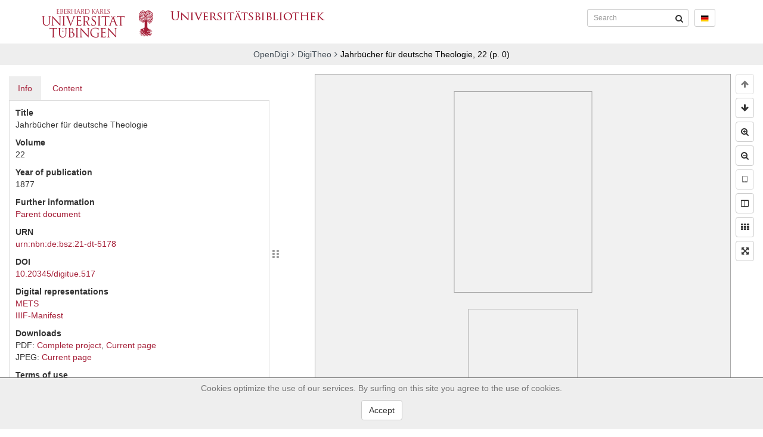

--- FILE ---
content_type: text/html; charset=utf-8
request_url: https://opendigi.ub.uni-tuebingen.de/opendigi/jdth_1877
body_size: 38443
content:
<!DOCTYPE html>
<html>
  <head>
    <title>Jahrbücher für deutsche Theologie, 22 -
OpenDigi</title>

    <link rel="stylesheet" type="text/css" href="/static/css/layout.min.css">



    <script type="text/javascript" src="/static/js/jquery.min.js"></script>
    <script type="text/javascript" src="/static/js/bootstrap.min.js"></script>
    <script type="text/javascript" src="/static/js/js.cookie.min.js"></script>
    <script type="text/javascript" src="/static/js/jquery-resizable.min.js"></script>
    <script type="text/javascript" src="/static/js/ubt.hashchange.min.js"></script>
    <script type="text/javascript" src="/static/js/ubt.tabs.min.js"></script>
    <script type="text/javascript" src="/static/js/ubt.pdf.min.js"></script>

  </head>
  <body>
    <!-- PDF Modal -->
<div id="pdfmodal" class="modal fade" tabindex="-1" role="dialog">
  <div class="modal-dialog" role="document">
    <div class="modal-content">
      <div class="modal-header">
        <button type="button" class="close" data-dismiss="modal" aria-label="Close">
          <span aria-hidden="true">&times;</span>
        </button>
        <h4 class="modal-title">PDF Download</h4>
      </div>
      <div class="modal-body pdfhandler-body">
        <div class="state-unavailable hidden">
  <p>
    Creating PDFs requires considerable processing power. Thus we generate those only on request. Please note that — depending on size of PDF and system load — this might take a few minutes.
  </p>
  <button id="pdfhandler-btn-request"
          type="button" class="btn btn-primary">Create PDF</button>
</div>
<div class="state-requested state-queued state-running hidden">
  <p>
    The PDF is being generated. Please be patient.
  </p>
  <div class="progress">
    <div class="progress-bar" role="progressbar"
         aria-valuenow="0" aria-valuemin="0" aria-valuemax="100"
         style="width: 0%;"></div>
  </div>
</div>
<div class="state-error hidden">
  <p>
    An error occured while generating the PDF.
  </p>
</div>

      </div>
    </div>
  </div>
</div>
<!-- /PDF Modal -->


<!-- License Modal -->
<div id="licensemodal" class="modal fade" tabindex="-1" role="dialog">
  <div class="modal-dialog" role="document">
    <div class="modal-content">
      <div class="modal-header">
        <button type="button" class="close" data-dismiss="modal" aria-label="Close">
          <span aria-hidden="true">&times;</span>
        </button>
        <h4 class="modal-title">Terms of use</h4>
      </div>
      <div class="modal-body">
        This work is protected by copyright or related property rights but available in Open Access. The right of use and especially the right to reproduction is only granted within the legal limits of copyright law or due to the consent of the copyright holder.
      </div>
    </div>
  </div>
</div>
<!-- /License Modal -->


<!-- First screen -->
<div id="first-screen">
  
<!-- Header -->
<nav class="navbar navbar-default" id="header">
  <!-- always visible -->
  <div class="navbar-header">
    <button type="button" class="navbar-toggle collapsed"
            data-toggle="collapse" data-target="#navbar-collapse"
            aria-expanded="false">
      <span class="sr-only">Toggle navigation</span>
      <span class="icon-bar"></span>
      <span class="icon-bar"></span>
      <span class="icon-bar"></span>
    </button>
    <a href="//www.uni-tuebingen.de" target="_top">
      <img src="/static/img/logo_uni_sm.png" class="logo_sm"
           alt="Logo Universität Tübingen" title="Logo Universität Tübingen">
      <img src="/static/img/logo_uni_bg.png" class="logo_bg"
           alt="Logo Universität Tübingen" title="Logo Universität Tübingen">
    </a>
    <a href="//www.ub.uni-tuebingen.de" target="_top">
      <img src="/static/img/logo_bib.png"
           alt="Logo Universitätsbibliothek Tübingen"
           title="Logo Universitätsbibliothek Tübingen">
    </a>
  </div>
  <!-- /always visible -->
  <!-- collapsible -->
  <div class="collapse navbar-collapse" id="navbar-collapse">
    <form action="/opendigi/setcookie" class="navbar-form navbar-right">
      <input type="hidden" name="goto" value="https%3A%2F%2Fopendigi.ub.uni-tuebingen.de%2Fopendigi%2Fjdth_1877"/>
      <input type="hidden" name="name" value="language"/>
      <input type="hidden" name="value" value="de"/>
      <div class="form-group">
        <button type="submit" class="btn btn-default btn-flag">
          <img src="/static/img/flag-de.svg"/>
        </button>
      </div>
    </form>
    <form action="/opendigi/search" class="navbar-form navbar-right">
      <div class="form-group has-feedback">
        <input type="text" class="form-control" placeholder="Search" name="any">
        <button type="submit" class="form-control-feedback" aria-label="Submit">
          <i class="fa-search" aria-hidden="true"></i>
        </button>
      </div>
    </form>
  </div>
  <!-- /collapsible -->
</nav>
<!-- /Header -->

  
<!-- Breadcrumbs -->
<div class="breadcrumb-wrapper">
  <ol class="breadcrumb">
    <li><a href="/digitue">OpenDigi</a></li><li><a href="/digitue/theo">DigiTheo</a></li><li class="active">Jahrbücher für deutsche Theologie, 22<span id="page-label" class="hidden"> (p. <span id="current-page-label"></span>)</span></li>
  </ol>
</div>
<!-- /Breadcrumbs -->


  <!-- Viewer -->
  <div id="viewer">
    <div id="viewer-row">
      <!-- Tabs -->
      <div id="viewer-tabs">
        <div class="tabs-table">
          <div class="tabs-table-nav">
            <!-- Tabs -->
            <ul class="nav nav-pills" role="tablist">
              <li role="presentation" class="active">
                <a href="#info" aria-controls="info" role="tab" data-toggle="tab">
                  Info
                </a>
              </li>
              <li role="presentation">
                <a href="#struct" aria-controls="struct" role="tab" data-toggle="tab">
                  Content
                </a>
              </li>
              
              
            </ul>
            <!-- /Tabs -->
          </div>
          <div class="tab-content">
            <!-- Tab contents: Info -->
            <div role="tabpanel" class="tab-pane active"
                 id="info">
              <div class="tab-scroll-ie11fix">
                <div class="tab-scroll">
                  

<dl>
  <dt>Title</dt>
  <dd>Jahrbücher für deutsche Theologie</dd>
</dl>


<dl>
  <dt>Volume</dt>
  <dd>22</dd>
</dl>





<dl>
  <dt>Year of publication</dt>
  <dd>1877</dd>
</dl>



<dl>
  <dt>Further information</dt>
  <dd>
    
    <p class="no-margin">
      <a href="/opendigi/jdth">Parent document</a>
    </p>
    
    
    
  </dd>
</dl>


<dl>
  <dt>URN</dt>
  <dd>
    <a href="https://nbn-resolving.org/html/urn%3Anbn%3Ade%3Absz%3A21-dt-5178">urn:nbn:de:bsz:21-dt-5178</a>
  </dd>
</dl>


<dl>
  <dt>DOI</dt>
  <dd>
    <a href="http://doi.org/10.20345/digitue.517">10.20345/digitue.517</a>
  </dd>
</dl>

<dl>
  <dt>Digital representations</dt>
  <dd><a href="/opendigi/jdth_1877/mets">METS</a></dd>
  <dd><a href="/opendigi/jdth_1877/manifest">IIIF-Manifest</a></dd>
  
</dl>
<dl>
  <dt>Downloads</dt>
  <dd>
    PDF:
    <a href="/opendigi/10.20345/digitue.517/pdf" data-toggle="pdfpopup">
      Complete project</a>,
    <a href="/opendigi/jdth_1877/pdf/page/0000"
       id="link-pdf" data-toggle="pdfpopup" data-active="false">
      Current page</a>
  </dd>
  <dd>
    JPEG: <a href="#" id="link-jpeg">Current page</a>
  </dd>
  
</dl>

<dl class="license">
  <dt>Terms of use</dt>
  <dd class="onlylogo">
    
    <a href="/opendigi/license/free-use"
       data-toggle="modal" data-target="#licensemodal"
       title="Free Access – all rights reserved"><svg viewBox="-0.5 -0.101 150 35" width="150" height="35">
  <path style="stroke-width:0.72053397"d="m 25.184567,8.5787795 c 2.519638,2.5034965 3.779655,5.5685915 3.779655,9.1944815 0,3.626292 -1.2382,6.658458 -3.714556,9.097263 -2.628002,2.568591 -5.733971,3.85247 -9.317925,3.85247 -3.540649,0 -6.5928476,-1.273028 -9.1557301,-3.820318 C 4.2126877,24.356198 2.93125,21.313199 2.93125,17.773261 c 0,-3.539545 1.2814377,-6.604237 3.8447609,-9.1944815 2.4977989,-2.503891 5.5499611,-3.7552449 9.1557301,-3.7552449 3.649457,0 6.733189,1.2513539 9.252826,3.7552449 z M 8.4723483,10.262771 c -2.1302352,2.137533 -3.1949442,4.641425 -3.1949442,7.513692 0,2.871478 1.0542051,5.35407 3.162182,7.44786 2.1083889,2.09453 4.6183039,3.141801 7.5305889,3.141801 2.912264,0 5.443642,-1.05772 7.595298,-3.173579 2.042871,-1.964788 3.064711,-4.436154 3.064711,-7.416082 0,-2.957434 -1.038431,-5.467337 -3.114064,-7.52978 -2.075214,-2.0616157 -4.590393,-3.0927947 -7.545945,-3.0927947 -2.955523,0 -5.455353,1.0364432 -7.4978267,3.1088827 z"/>
  <path style="stroke-width:1.23373449" d="m 19.180848,15.615836 c -0.557409,-1.20709 -1.391703,-1.810369 -2.504387,-1.810369 -1.967043,0 -2.950205,1.315164 -2.950205,3.945422 0,2.631011 0.983162,3.946175 2.950205,3.946175 1.298925,0 2.226745,-0.641028 2.783402,-1.924593 l 2.726581,1.442452 c -1.299606,2.293941 -3.249308,3.441883 -5.849227,3.441883 -2.005119,0 -3.611452,-0.61078 -4.817605,-1.831681 -1.208182,-1.221575 -1.8105836,-2.905399 -1.8105836,-5.051487 0,-2.109612 0.6217366,-3.783831 1.8659636,-5.024011 1.244227,-1.239429 2.793783,-1.859905 4.651428,-1.859905 2.748071,0 4.715833,1.075822 5.905325,3.225277 z"/>
  <path style="stroke-width:1.55745149" d="M 1.3710938,-0.101 C 0.33927553,-0.101 -0.5,0.7381577 -0.5,1.7700938 V 34.477125 c 0,0.233709 0.18892045,0.421875 0.421875,0.421875 H 149.07812 c 0.23296,0 0.42188,-0.188166 0.42188,-0.421875 V 1.7700938 C 149.5,0.7381577 148.66104,-0.101 147.62695,-0.101 Z m 0,0.84765625 H 147.62695 c 0.56591,0 1.02538,0.45666355 1.02539,1.02343755 V 4.4849375 H 26.511719 c 3.95909,2.9264502 6.537925,7.6121265 6.539062,12.9140625 -0.0011,4.823226 -2.136043,9.141117 -5.501953,12.087891 l 121.103512,0.002 v 4.523437 H 0.34570312 V 24.498609 1.7700938 c 0,-0.5656441 0.46061778,-1.02343755 1.02539068,-1.02343755 z M 90.296875,7.2720469 c 1.153097,0 2.019155,0.1515158 2.595703,0.453125 0.58095,0.3016092 0.953851,0.8009213 1.121094,1.4960937 L 92.126953,9.4361094 C 92.030128,9.1013967 91.830527,8.8494454 91.53125,8.68025 91.236374,8.5110546 90.812355,8.4263438 90.257812,8.4263438 c -1.179502,0 -1.769531,0.3078501 -1.769531,0.9257812 0,0.2022989 0.06231,0.3693112 0.185547,0.4980469 0.127633,0.1287361 0.314084,0.2381241 0.560547,0.3300781 0.246463,0.08828 0.745453,0.199846 1.498047,0.335938 0.89343,0.158159 1.533117,0.305314 1.916016,0.441406 0.387298,0.132414 0.691557,0.290473 0.916015,0.470703 0.224458,0.176552 0.396795,0.388557 0.515625,0.638672 0.118831,0.246437 0.177735,0.53179 0.177734,0.855469 0,0.761378 -0.337851,1.345402 -1.015624,1.75 -0.673374,0.400919 -1.663567,0.599609 -2.970704,0.599609 -1.192707,0 -2.128866,-0.176194 -2.80664,-0.529297 -0.677775,-0.353103 -1.112991,-0.888227 -1.306641,-1.605469 l 1.880859,-0.257812 c 0.127634,0.411954 0.376399,0.710851 0.746094,0.898437 0.369695,0.183908 0.883294,0.275391 1.539063,0.275391 1.35995,0 2.039062,-0.345616 2.039062,-1.037109 0,-0.220691 -0.07789,-0.403426 -0.236328,-0.546876 -0.15404,-0.143447 -0.374082,-0.261789 -0.660156,-0.357421 -0.281673,-0.09563 -0.825452,-0.211565 -1.630859,-0.347657 -0.695381,-0.136092 -1.180255,-0.245251 -1.453126,-0.326172 -0.272869,-0.0846 -0.520177,-0.18067 -0.740234,-0.291015 -0.220057,-0.114023 -0.406507,-0.251995 -0.560547,-0.410156 -0.154039,-0.158161 -0.275258,-0.343308 -0.363281,-0.556641 -0.08362,-0.213333 -0.125,-0.4585129 -0.125,-0.734375 0,-0.7025288 0.313997,-1.2378807 0.943359,-1.609375 0.633764,-0.3751724 1.553855,-0.5644531 2.759766,-0.5644531 z M 37.054688,7.3892344 h 6.859374 v 1.2578125 h -4.912109 v 2.4042971 h 4.759766 v 1.259765 h -4.759766 v 2.851563 h -1.947265 z m 8.265624,0 h 4.646485 c 1.109086,0 1.965404,0.2006429 2.568359,0.6015625 0.602956,0.3972414 0.904297,0.968177 0.904297,1.7148437 0,0.5443674 -0.184992,1.0148684 -0.554687,1.4121094 -0.369696,0.393563 -0.868685,0.654239 -1.498047,0.779297 l 2.515625,3.265625 H 51.710938 L 49.550781,12.2115 h -2.283203 v 2.951172 h -1.947266 z m 9.769532,0 h 7.314453 v 1.2578125 h -5.367188 v 1.9531251 h 4.964844 v 1.257812 h -4.964844 v 2.046875 h 5.638672 v 1.257813 h -7.585937 z m 9.03125,0 h 7.314453 v 1.2578125 h -5.367188 v 1.9531251 h 4.964844 v 1.257812 h -4.964844 v 2.046875 h 5.638672 v 1.257813 h -7.585937 z m 12.689453,0 h 1.947265 v 4.7343746 c 0,0.614253 0.173795,1.080391 0.521485,1.400391 0.352091,0.316322 0.867147,0.474609 1.544922,0.474609 0.695379,0 1.229419,-0.165059 1.603515,-0.496093 0.374097,-0.334713 0.5625,-0.813938 0.5625,-1.435547 V 7.3892344 H 84.9375 v 4.7773436 c 0,0.985747 -0.365115,1.750554 -1.095703,2.294922 -0.726187,0.54069 -1.749973,0.810547 -3.070313,0.810547 -1.28073,0 -2.263136,-0.260904 -2.945312,-0.783203 -0.677775,-0.522299 -1.015625,-1.2692 -1.015625,-2.240235 z m 18.894531,0 h 7.314452 v 1.2578125 h -5.367186 v 1.9531251 h 4.962886 v 1.257812 h -4.962886 v 2.046875 h 5.636716 v 1.257813 h -7.583982 z m -48.4375,1.2636718 v 2.2949218 h 2.548828 c 0.545741,0 0.958562,-0.102617 1.240235,-0.308594 0.281672,-0.205977 0.421875,-0.495693 0.421875,-0.8671871 0,-0.7466667 -0.570549,-1.1191406 -1.714844,-1.1191407 z M 69.291016,18.895094 c 1.48003,0 2.421387,0.675505 2.824218,2.02539 l -1.21875,0.451172 c -0.131293,-0.393563 -0.336697,-0.690279 -0.617187,-0.892578 -0.28049,-0.202299 -0.609322,-0.304687 -0.988281,-0.304687 -0.620658,0 -1.091798,0.231864 -1.414063,0.695312 -0.322265,0.463448 -0.484375,1.12782 -0.484375,1.992188 0,0.87908 0.164877,1.559176 0.496094,2.041015 0.3342,0.478161 0.803495,0.716797 1.40625,0.716797 0.343152,0 0.675782,-0.06026 0.998047,-0.181641 0.322265,-0.125057 0.571995,-0.283345 0.748047,-0.474609 V 23.887281 H 69.5 v -1.201172 h 2.75 v 2.857422 c -0.334201,0.422989 -0.771486,0.753107 -1.308594,0.992188 -0.534124,0.23908 -1.093806,0.359375 -1.68164,0.359375 -1.026473,0 -1.817113,-0.349978 -2.369141,-1.048828 -0.552028,-0.702529 -0.828125,-1.697019 -0.828125,-2.984375 0,-1.28 0.278973,-2.260947 0.833984,-2.941407 0.555012,-0.684138 1.353139,-1.02539 2.394532,-1.02539 z m 18.820312,0 c 0.781791,0 1.36887,0.151516 1.759766,0.453125 0.393879,0.301609 0.646376,0.798968 0.759765,1.49414 l -1.279297,0.214844 c -0.06565,-0.334713 -0.199436,-0.586664 -0.402343,-0.755859 -0.199924,-0.169196 -0.489259,-0.253907 -0.865235,-0.253906 -0.799694,0 -1.199218,0.309803 -1.199218,0.927734 0,0.202299 0.04145,0.367358 0.125,0.496094 0.08653,0.128735 0.213759,0.240077 0.380859,0.332031 0.1671,0.08828 0.505372,0.199845 1.015625,0.335937 0.605738,0.158161 1.039226,0.305315 1.298828,0.441407 0.262586,0.132413 0.470866,0.28852 0.623047,0.46875 0.152181,0.176551 0.26709,0.39051 0.347656,0.640625 0.08057,0.246436 0.121094,0.53179 0.121094,0.855468 0,0.76138 -0.229927,1.34345 -0.689453,1.748047 -0.456542,0.40092 -1.127444,0.601563 -2.013672,0.601563 -0.808646,0 -1.442818,-0.176194 -1.902344,-0.529297 -0.459525,-0.353104 -0.755425,-0.888227 -0.886718,-1.605469 l 1.27539,-0.259766 c 0.08653,0.411955 0.255209,0.710852 0.50586,0.898438 0.25065,0.183908 0.598362,0.277344 1.042968,0.277344 0.922036,0 1.382813,-0.345615 1.382813,-1.03711 0,-0.220689 -0.05273,-0.403426 -0.160157,-0.546875 -0.104437,-0.143448 -0.253309,-0.263742 -0.447265,-0.359375 -0.190972,-0.09563 -0.559409,-0.211564 -1.105469,-0.347656 -0.471461,-0.136092 -0.799371,-0.243299 -0.984375,-0.324219 -0.185004,-0.0846 -0.352756,-0.182624 -0.501953,-0.292968 -0.149197,-0.114023 -0.276422,-0.250043 -0.380859,-0.408203 -0.104438,-0.158161 -0.186415,-0.343308 -0.246094,-0.556641 -0.0567,-0.213333 -0.08398,-0.458513 -0.08398,-0.734375 0,-0.702529 0.21197,-1.239834 0.638672,-1.611328 0.429687,-0.375173 1.053496,-0.5625 1.871094,-0.5625 z m 21.414062,0 c 0.78179,0 1.36692,0.151516 1.75781,0.453125 0.39388,0.301609 0.64833,0.798968 0.76172,1.49414 l -1.28125,0.214844 c -0.0656,-0.334713 -0.19943,-0.586664 -0.40234,-0.755859 -0.19993,-0.169196 -0.48731,-0.253907 -0.86328,-0.253906 -0.7997,0 -1.19922,0.309803 -1.19922,0.927734 0,0.202299 0.0415,0.367358 0.125,0.496094 0.0865,0.128735 0.21376,0.240077 0.38086,0.332031 0.1671,0.08828 0.50537,0.199845 1.01562,0.335937 0.60574,0.158161 1.03728,0.305315 1.29688,0.441407 0.26258,0.132413 0.47086,0.28852 0.62304,0.46875 0.15218,0.176551 0.26905,0.39051 0.34961,0.640625 0.0806,0.246436 0.1211,0.53179 0.1211,0.855468 0,0.76138 -0.22993,1.34345 -0.68946,1.748047 -0.45654,0.40092 -1.12939,0.601563 -2.01562,0.601563 -0.80865,0 -1.44282,-0.176194 -1.90234,-0.529297 -0.45953,-0.353104 -0.75348,-0.888227 -0.88477,-1.605469 l 1.27539,-0.259766 c 0.0865,0.411955 0.25521,0.710852 0.50586,0.898438 0.25065,0.183908 0.59836,0.277344 1.04297,0.277344 0.92203,0 1.38281,-0.345615 1.38281,-1.03711 0,-0.220689 -0.0547,-0.403426 -0.16211,-0.546875 -0.10444,-0.143448 -0.25331,-0.263742 -0.44726,-0.359375 -0.19098,-0.09563 -0.55941,-0.211564 -1.10547,-0.347656 -0.47146,-0.136092 -0.79937,-0.243299 -0.98438,-0.324219 -0.185,-0.0846 -0.35275,-0.182624 -0.50195,-0.292968 -0.1492,-0.114023 -0.27642,-0.250043 -0.38086,-0.408203 -0.10444,-0.158161 -0.18642,-0.343308 -0.24609,-0.556641 -0.0567,-0.213333 -0.084,-0.458513 -0.084,-0.734375 0,-0.702529 0.21392,-1.239834 0.64063,-1.611328 0.42968,-0.375173 1.05349,-0.5625 1.87109,-0.5625 z m -70.689452,0.115234 h 1.558593 l 2.291016,7.773438 h -1.306641 l -0.558594,-1.984375 h -2.404296 l -0.560547,1.984375 h -1.320313 z m 4.708984,0 h 1.320312 v 6.515625 H 48.25 v 1.257813 h -4.705078 z m 5.603516,0 h 1.320312 v 6.515625 h 3.384766 v 1.257813 h -4.705078 z m 7.986328,0 h 3.15039 c 0.751951,0 1.331436,0.200643 1.740235,0.601563 0.408798,0.397241 0.613281,0.97013 0.613281,1.716797 0,0.544367 -0.12435,1.014867 -0.375,1.412109 -0.250651,0.393563 -0.588923,0.652286 -1.015625,0.777344 l 1.705078,3.265625 h -1.486328 l -1.462891,-2.951172 h -1.548828 v 2.951172 h -1.320312 z m 6.623046,0 h 1.320313 v 7.773438 h -1.320313 z m 9.667969,0 h 1.320313 v 3.095703 h 2.748047 v -3.095703 h 1.320312 v 7.773438 h -1.320312 v -3.332032 h -2.748047 v 3.332032 h -1.320313 z m 6.115235,0 H 84.9375 v 1.257813 h -2.041016 v 6.515625 h -1.320312 v -6.515625 h -2.035156 z m 14.779296,0 h 3.150391 c 0.751951,0 1.333389,0.200643 1.742188,0.601563 0.408799,0.397241 0.611329,0.97013 0.611329,1.716797 0,0.544367 -0.12435,1.014867 -0.375001,1.412109 -0.250651,0.393563 -0.588923,0.652286 -1.015625,0.777344 l 1.705076,3.265625 h -1.486326 l -1.462891,-2.951172 h -1.548828 v 2.951172 h -1.320313 z m 6.623048,0 h 4.96094 v 1.257813 h -3.64063 v 1.953125 h 3.36719 v 1.257812 h -3.36719 v 2.046875 h 3.82422 v 1.257813 h -5.14453 z m 12.24609,0 h 4.96094 v 1.257813 h -3.64062 v 1.953125 h 3.36718 v 1.257812 h -3.36718 v 2.046875 h 3.82226 v 1.257813 h -5.14258 z m 6.12305,0 h 3.15234 c 0.75195,0 1.33144,0.200643 1.74024,0.601563 0.4088,0.397241 0.61328,0.97013 0.61328,1.716797 0,0.544367 -0.12435,1.014867 -0.375,1.412109 -0.25065,0.393563 -0.59088,0.652286 -1.01758,0.777344 l 1.70703,3.265625 h -1.48633 l -1.46484,-2.951172 h -1.54883 v 2.951172 h -1.32031 z m 5.91406,0 h 1.37696 l 1.29882,4.994141 c 0.0806,0.323678 0.19179,0.812084 0.33204,1.466797 l 0.0937,-0.47461 0.22852,-0.992187 1.29297,-4.994141 h 1.36523 l -2.31836,7.773438 h -1.33789 z m 6.67383,0 h 4.95899 v 1.257813 h -3.63868 v 1.953125 h 3.36524 v 1.257812 h -3.36524 v 2.046875 h 3.82227 v 1.257813 h -5.14258 z m 6.12305,0 h 2.28125 c 1.06228,0 1.88493,0.332072 2.46679,0.994141 0.58187,0.658391 0.87305,1.603753 0.87305,2.835937 0,0.801839 -0.12815,1.502022 -0.38476,2.101563 -0.25364,0.595862 -0.61551,1.052819 -1.08399,1.36914 -0.46549,0.316322 -0.99881,0.472657 -1.60156,0.472657 h -2.55078 z m -98.408206,1.197266 -0.02734,0.121094 c -0.02984,0.132413 -0.06565,0.283929 -0.107422,0.453124 -0.04178,0.169196 -0.29807,1.099062 -0.769531,2.791016 h 1.8125 l -0.621094,-2.234375 -0.19336,-0.75 z m 99.728516,0.06055 v 5.257812 h 1.11719 c 0.56694,0 1.01931,-0.240817 1.35351,-0.722656 0.3342,-0.481839 0.5,-1.135305 0.5,-1.962891 0,-0.834942 -0.17524,-1.472455 -0.52734,-1.910156 -0.3521,-0.441379 -0.85433,-0.662109 -1.50781,-0.662109 z M 58.455078,20.274 v 2.294922 h 1.726563 c 0.370007,0 0.650825,-0.102617 0.841797,-0.308594 0.190971,-0.205977 0.287109,-0.49374 0.287109,-0.865234 0,-0.746667 -0.38824,-1.121094 -1.164063,-1.121094 z m 37.185547,0 v 2.294922 h 1.726563 c 0.370007,0 0.650825,-0.102617 0.841796,-0.308594 0.190972,-0.205977 0.28711,-0.49374 0.28711,-0.865234 0,-0.746667 -0.38824,-1.121094 -1.164063,-1.121094 z m 24.992185,0 v 2.294922 h 1.72852 c 0.37001,0 0.65082,-0.102617 0.84179,-0.308594 0.19098,-0.205977 0.28516,-0.49374 0.28516,-0.865234 0,-0.746667 -0.38629,-1.121094 -1.16211,-1.121094 z"/>
</svg>
</a>
    
  </dd>
</dl>


<dl class="license">
  <dt>Funded by</dt>
  <dd class="onlylogo">
    <img src="/static/img/funding-dfg.svg"
         title="Deutsche Forschungsgemeinschaft (DFG)">
  </dd>
</dl>


                </div>
              </div>
            </div>
            <!-- /Tab contents -->
            <!-- Tab contents: Strukturdaten -->
            <div role="tabpanel" class="tab-pane"
                 id="struct">
              <div class="tab-scroll-ie11fix">
                <div class="tab-scroll">
                  
                  

<ul>
  
  <li><a href="#" data-pages="[1,2]">Vorderdeckel<span class="info"></span></a>
&nbsp;
<a href="/opendigi/10.20345/digitue.517.1/pdf" class="fa noul" data-toggle="pdfpopup"
                    alt="PDF Download">&#xf1c1;</a>


<a class="fa noul" href="http://doi.org/10.20345/digitue.517.1"
   title="DOI Permalink">&#xf0c1;</a>




  </li>
  
  <li><a href="#" data-pages="[3,4]">Deckblatt<span class="info"></span></a>
&nbsp;
<a href="/opendigi/10.20345/digitue.517.2/pdf" class="fa noul" data-toggle="pdfpopup"
                    alt="PDF Download">&#xf1c1;</a>


<a class="fa noul" href="http://doi.org/10.20345/digitue.517.2"
   title="DOI Permalink">&#xf0c1;</a>




  </li>
  
  <li><a href="#" data-pages="[5,6]">Inhaltsverzeichnis<span class="info"></span></a>
&nbsp;
<a href="/opendigi/10.20345/digitue.517.3/pdf" class="fa noul" data-toggle="pdfpopup"
                    alt="PDF Download">&#xf1c1;</a>


<a class="fa noul" href="http://doi.org/10.20345/digitue.517.3"
   title="DOI Permalink">&#xf0c1;</a>




<ul>
  
  <li><a href="#" data-pages="[7,8,9,10,11,12,13,14,15,16,17,18,19,20,21,22,23,24,25,26,27,28,29,30,31,32,33,34,35,36,37,38,39,40,41,42,43,44,45,46,47,48,49,50,51,52,53,54,55,56,57,58,59,60,61,62,63,64,65,66,67,68,69,70]">1-64 Die fünf Jahre des Dr. Jakob Andrea in Chursachsen<span class="info"> ∕ Pressel, Th.</span></a>
&nbsp;
<a href="/opendigi/10.20345/digitue.517.4/pdf" class="fa noul" data-toggle="pdfpopup"
                    alt="PDF Download">&#xf1c1;</a>


<a class="fa noul" href="http://doi.org/10.20345/digitue.517.4"
   title="DOI Permalink">&#xf0c1;</a>




  </li>
  
  <li><a href="#" data-pages="[71,72,73,74,75,76,77,78,79,80,81,82,83,84,85,86,87,88,89,90,91,92,93,94,95,96,97,98]">65-92 Pragmatische Analyse der großen 'Einschlatung des Lukas : Lukas 9,51-18,14<span class="info"> ∕ Resch, A.</span></a>
&nbsp;
<a href="/opendigi/10.20345/digitue.517.5/pdf" class="fa noul" data-toggle="pdfpopup"
                    alt="PDF Download">&#xf1c1;</a>


<a class="fa noul" href="http://doi.org/10.20345/digitue.517.5"
   title="DOI Permalink">&#xf0c1;</a>




  </li>
  
  <li><a href="#" data-pages="[99,100,101,102,103,104,105,106,107,108,109,110,111,112,113,114,115,116]">93-110 Kirchengeschichtliche Secularerinnerungen<span class="info"> ∕ Wagenmann</span></a>
&nbsp;
<a href="/opendigi/10.20345/digitue.517.6/pdf" class="fa noul" data-toggle="pdfpopup"
                    alt="PDF Download">&#xf1c1;</a>


<a class="fa noul" href="http://doi.org/10.20345/digitue.517.6"
   title="DOI Permalink">&#xf0c1;</a>




  </li>
  
  <li><a href="#" data-pages="[117,118,119,120,121,122,123]">111-117 Versuch einer neuen Auslegung von Matth. 16.18<span class="info"> ∕ Kluge, Karl</span></a>
&nbsp;
<a href="/opendigi/10.20345/digitue.517.7/pdf" class="fa noul" data-toggle="pdfpopup"
                    alt="PDF Download">&#xf1c1;</a>


<a class="fa noul" href="http://doi.org/10.20345/digitue.517.7"
   title="DOI Permalink">&#xf0c1;</a>




  </li>
  
  <li><a href="#" data-pages="[124]">118 Der Name des Mephistopheles<span class="info"> ∕ Bart, G.</span></a>
&nbsp;
<a href="/opendigi/10.20345/digitue.517.8/pdf" class="fa noul" data-toggle="pdfpopup"
                    alt="PDF Download">&#xf1c1;</a>


<a class="fa noul" href="http://doi.org/10.20345/digitue.517.8"
   title="DOI Permalink">&#xf0c1;</a>




  </li>
  
  <li><a href="#" data-pages="[125,126,127,128,129,130,131,132,133,134,135,136,137,138,139,140,141,142,143,144,145,146,147,148,149,150,151,152,153,154,155,156,157,158,159,160,161,162,163,164,165,166,167,168,169,170,171,172,173,174,175,176,177,178,179,180,181,182]">119-176 Rezensionen<span class="info"></span></a>
&nbsp;
<a href="/opendigi/10.20345/digitue.517.9/pdf" class="fa noul" data-toggle="pdfpopup"
                    alt="PDF Download">&#xf1c1;</a>


<a class="fa noul" href="http://doi.org/10.20345/digitue.517.9"
   title="DOI Permalink">&#xf0c1;</a>




  </li>
  
  <li><a href="#" data-pages="[183,184,185,186,187,188,189,190,191,192,193,194,195,196,197,198,199,200,201,202,203,204,205,206,207,208,209,210,211,212]">177-206 Ueber die psychologische Methode in der Dogmatik und ihr Gegensatz gegen die Metaphysik<span class="info"> ∕ Dorner, J. A.</span></a>
&nbsp;
<a href="/opendigi/10.20345/digitue.517.10/pdf" class="fa noul" data-toggle="pdfpopup"
                    alt="PDF Download">&#xf1c1;</a>


<a class="fa noul" href="http://doi.org/10.20345/digitue.517.10"
   title="DOI Permalink">&#xf0c1;</a>




  </li>
  
  <li><a href="#" data-pages="[213,214,215,216,217,218,219,220,221,222,223,224,225,226,227,228,229,230,231,232,233,234,235,236,237,238,239,240,241,242,243,244,245,246,247,248,249,250,251,252,253,254,255,256,257,258,259,260,261,262,263,264,265,266,267,268,269,270]">207-264 Die fünf Jahre des Dr. Jakob Anrea in Chursachsen<span class="info"> ∕ Pressel, Th.</span></a>
&nbsp;
<a href="/opendigi/10.20345/digitue.517.11/pdf" class="fa noul" data-toggle="pdfpopup"
                    alt="PDF Download">&#xf1c1;</a>


<a class="fa noul" href="http://doi.org/10.20345/digitue.517.11"
   title="DOI Permalink">&#xf0c1;</a>




  </li>
  
  <li><a href="#" data-pages="[271,272,273,274,275,276]">265-270 Ueber die verlorenen Partien des Occam'schen Dialogs<span class="info"> ∕ Müller, Carl</span></a>
&nbsp;
<a href="/opendigi/10.20345/digitue.517.12/pdf" class="fa noul" data-toggle="pdfpopup"
                    alt="PDF Download">&#xf1c1;</a>


<a class="fa noul" href="http://doi.org/10.20345/digitue.517.12"
   title="DOI Permalink">&#xf0c1;</a>




  </li>
  
  <li><a href="#" data-pages="[277,278,279,280,281,282,283,284,285,286,287,288,289,290,291,292,293,294]">271-288 Die Lehre des Apostels Paulus von der Auferstehung<span class="info"> ∕ Köstlin, Friedrich</span></a>
&nbsp;
<a href="/opendigi/10.20345/digitue.517.13/pdf" class="fa noul" data-toggle="pdfpopup"
                    alt="PDF Download">&#xf1c1;</a>


<a class="fa noul" href="http://doi.org/10.20345/digitue.517.13"
   title="DOI Permalink">&#xf0c1;</a>




  </li>
  
  <li><a href="#" data-pages="[295,296,297,298,299,300,301,302,303,304,305,306,307,308,309,310,311]">289-305 Die Versöhnungslehre des ersten Petribriefes<span class="info"> ∕ Laichinger, H.</span></a>
&nbsp;
<a href="/opendigi/10.20345/digitue.517.14/pdf" class="fa noul" data-toggle="pdfpopup"
                    alt="PDF Download">&#xf1c1;</a>


<a class="fa noul" href="http://doi.org/10.20345/digitue.517.14"
   title="DOI Permalink">&#xf0c1;</a>




  </li>
  
  <li><a href="#" data-pages="[312,313,314,315,316,317,318,319,320,321,322,323,324,325,326,327,328,329,330,331,332,333,334,335,336,337,338,339,340,341,342,343,344,345,346,347,348,349,350,351,352,353,354,355,356,357,358]">306-352 Rezensionen<span class="info"></span></a>
&nbsp;
<a href="/opendigi/10.20345/digitue.517.15/pdf" class="fa noul" data-toggle="pdfpopup"
                    alt="PDF Download">&#xf1c1;</a>


<a class="fa noul" href="http://doi.org/10.20345/digitue.517.15"
   title="DOI Permalink">&#xf0c1;</a>




  </li>
  
  <li><a href="#" data-pages="[359,360,361,362,363,364,365,366,367,368,369,370,371,372,373,374,375,376,377,378,379,380,381,382,383,384,385,386,387,388,389,390,391,392,393,394,395,396,397,398,399,400,401,402,403,404,405,406,407,408,409,410,411,412]">353-406 Ueber den Brief des römischen Clemens an die Korinther<span class="info"> ∕ Wieseler, Karl</span></a>
&nbsp;
<a href="/opendigi/10.20345/digitue.517.16/pdf" class="fa noul" data-toggle="pdfpopup"
                    alt="PDF Download">&#xf1c1;</a>


<a class="fa noul" href="http://doi.org/10.20345/digitue.517.16"
   title="DOI Permalink">&#xf0c1;</a>




  </li>
  
  <li><a href="#" data-pages="[413,414,415,416,417,418,419,420,421,422,423,424,425,426,427,428,429,430,431,432,433,434,435,436,437,438,439,440,441,442,443,444,445,446,447,448,449,450,451,452,453,454,455,456,457,458,459,460,461,462,463,464,465,466,467,468,469,470,471,472,473,474,475,476,477,478,479,480,481,482,483,484,485]">407-479 Die Composition des Hexateuchs<span class="info"> ∕ Wellhausen, J.</span></a>
&nbsp;
<a href="/opendigi/10.20345/digitue.517.17/pdf" class="fa noul" data-toggle="pdfpopup"
                    alt="PDF Download">&#xf1c1;</a>


<a class="fa noul" href="http://doi.org/10.20345/digitue.517.17"
   title="DOI Permalink">&#xf0c1;</a>




  </li>
  
  <li><a href="#" data-pages="[486,487,488,489,490,491,492,493,494,495,496,497,498,499]">480-493 Ueber die richtige Methode der Anwendung der heil. Schrift in der theologischen Ethik<span class="info"> ∕ Wendt, H. H.</span></a>
&nbsp;
<a href="/opendigi/10.20345/digitue.517.18/pdf" class="fa noul" data-toggle="pdfpopup"
                    alt="PDF Download">&#xf1c1;</a>


<a class="fa noul" href="http://doi.org/10.20345/digitue.517.18"
   title="DOI Permalink">&#xf0c1;</a>




  </li>
  
  <li><a href="#" data-pages="[500]">494 Zur Erklärung des Namens Mephistopheles<span class="info"> ∕ Krenkel</span></a>
&nbsp;
<a href="/opendigi/10.20345/digitue.517.19/pdf" class="fa noul" data-toggle="pdfpopup"
                    alt="PDF Download">&#xf1c1;</a>


<a class="fa noul" href="http://doi.org/10.20345/digitue.517.19"
   title="DOI Permalink">&#xf0c1;</a>




  </li>
  
  <li><a href="#" data-pages="[501,502,503,504,505,506,507,508,509,510,511,512,513,514,515,516,517,518,519,520,521,522,523,524,525,526,527,528,529,530,531,532,533,534]">495-528 Rezensionen<span class="info"></span></a>
&nbsp;
<a href="/opendigi/10.20345/digitue.517.20/pdf" class="fa noul" data-toggle="pdfpopup"
                    alt="PDF Download">&#xf1c1;</a>


<a class="fa noul" href="http://doi.org/10.20345/digitue.517.20"
   title="DOI Permalink">&#xf0c1;</a>




  </li>
  
  <li><a href="#" data-pages="[535,536,537,538,539,540,541,542,543,544,545,546,547,548,549,550,551,552,553,554,555,556,557,558,559,560,561,562,563,564,565,566,567,568,569,570,571,572,573,574,575,576,577,578,579,580,581,582,583,584,585,586,587,588,589,590,591,592,593,594,595,596,597,598,599,600,601,602,603,604]">529-598 Kiritische Beiträge zur Geschichte der Florentiner Kircheneinigung von 1439<span class="info"> ∕ Frommann, Theodor</span></a>
&nbsp;
<a href="/opendigi/10.20345/digitue.517.21/pdf" class="fa noul" data-toggle="pdfpopup"
                    alt="PDF Download">&#xf1c1;</a>


<a class="fa noul" href="http://doi.org/10.20345/digitue.517.21"
   title="DOI Permalink">&#xf0c1;</a>




  </li>
  
  <li><a href="#" data-pages="[605,606,607,608,609,610,611,612,613,614,615,616,617,618,619,620,621,622,623,624,625,626,627,628,629,630,631,632,633,634,635,636,637,638,639,640,641,642,643,644,645,646,647,648,649,650,651,652,653,654,655,656,657,658,659,660,661,662,663,664,665,666]">599-660 Der Ablaß nach seiner Entstehung und dogmatischen Ausbildung in der katholischen Theologie des sechzehnten Jahrhunderts<span class="info"> ∕ Riese, Emil</span></a>
&nbsp;
<a href="/opendigi/10.20345/digitue.517.22/pdf" class="fa noul" data-toggle="pdfpopup"
                    alt="PDF Download">&#xf1c1;</a>


<a class="fa noul" href="http://doi.org/10.20345/digitue.517.22"
   title="DOI Permalink">&#xf0c1;</a>




  </li>
  
  <li><a href="#" data-pages="[667,668,669,670,671,672,673]">661-667 Kirchengeschichtliche Secularerinnerungen<span class="info"> ∕ Wagenmann</span></a>
&nbsp;
<a href="/opendigi/10.20345/digitue.517.23/pdf" class="fa noul" data-toggle="pdfpopup"
                    alt="PDF Download">&#xf1c1;</a>


<a class="fa noul" href="http://doi.org/10.20345/digitue.517.23"
   title="DOI Permalink">&#xf0c1;</a>




  </li>
  
  <li><a href="#" data-pages="[674,675,676]">668-670 Lesefrüchte<span class="info"> ∕ Nestle, Eberhard</span></a>
&nbsp;
<a href="/opendigi/10.20345/digitue.517.24/pdf" class="fa noul" data-toggle="pdfpopup"
                    alt="PDF Download">&#xf1c1;</a>


<a class="fa noul" href="http://doi.org/10.20345/digitue.517.24"
   title="DOI Permalink">&#xf0c1;</a>




  </li>
  
  <li><a href="#" data-pages="[677,678,679,680,681,682,683,684,685,686,687,688,689,690,691,692,693,694,695,696,697,698,699,700,701,702,703,704,705,706]">671-700 Rezensionen<span class="info"></span></a>
&nbsp;
<a href="/opendigi/10.20345/digitue.517.25/pdf" class="fa noul" data-toggle="pdfpopup"
                    alt="PDF Download">&#xf1c1;</a>


<a class="fa noul" href="http://doi.org/10.20345/digitue.517.25"
   title="DOI Permalink">&#xf0c1;</a>




  </li>
  
</ul>

  </li>
  
  <li><a href="#" data-pages="[707]">Rückdeckel<span class="info"></span></a>
&nbsp;
<a href="/opendigi/10.20345/digitue.517.26/pdf" class="fa noul" data-toggle="pdfpopup"
                    alt="PDF Download">&#xf1c1;</a>


<a class="fa noul" href="http://doi.org/10.20345/digitue.517.26"
   title="DOI Permalink">&#xf0c1;</a>




  </li>
  
</ul>

                  
                </div>
              </div>
            </div>
            <!-- /Tab contents -->
            
            
          </div>
        </div>
      </div>
      <!-- /Tabs -->
      <!-- Resize drag handle -->
      <div id="viewer-handle">
        <i class="fa-drag-handle"></i>
      </div>
      <!-- /Resize drag handle -->
      <!-- Viewer main window -->
      <div id="viewer-window">
        
      </div>
      
      <div id="viewer-controls">
        <button id="ctrl-page-back" title="Previous page" class="disabled"></button>
        <button id="ctrl-page-next" title="Next page" class="disabled"></button>
        <button id="ctrl-zoom-in" title="Zoom in" class="disabled"></button>
        <button id="ctrl-zoom-out" title="Zoom out" class="disabled"></button>
        <button id="ctrl-view-doc" title="Vertical view" class="disabled"></button>
        <button id="ctrl-view-book" title="Book view" class="disabled"></button>
        <button id="ctrl-view-grid" title="Grid view" class="disabled"></button>
        <button id="ctrl-fullscreen" title="Fullscreen" class="disabled"></button>
      </div>
      
      <!-- /Viewer main window -->
    </div>
  </div>
  <!-- /Viewer -->
  
  <script type="text/javascript" src="/static/js/diva.min.js"></script>
  <script type="text/javascript" src="/static/js/ubt.viewer.min.js"></script>
  
  <script type="text/javascript">
    
    var viewer = new Viewer({
      projectname: "jdth_1877",
      zoomlevel: 1,
    });
    

    var tabs = new HashTabs();
    var pdf = new PdfPopup();

    $('#viewer-tabs').resizable({
      handleSelector: '#viewer-handle .fa-drag-handle',
      resizeHeight: false,
      onDragEnd: function() { viewer.resize(); }
    });

    $('[data-role="popover"]').each((idx, el) => {
      el = $(el);
      var template = el.find('[data-role="popover-template"]').html();
      el.find('[data-toggle="popover"]')
        .popover({ container: 'body', template: template })
        .replaceAll(el);
    });
  </script>
</div>
<!-- /First screen -->


<!-- Footer -->
<div id="footer">
  
  Last changed
  
  &ndash;
  
  OpenDigi @ Universitätsbibliothek Tübingen
  &ndash;
  <a href="https://uni-tuebingen.de/impressum/">Imprint</a>,
  <a href="https://uni-tuebingen.de/datenschutzerklaerung/">Privacy notice</a>
  <div class="dwork-logo">
    <a href="http://www.ub.uni-heidelberg.de/helios/digi/dwork.html">
      <img src="/static/img/ubdwork.png" alt="DWork-Logo">
    </a>
  </div>
</div>
<script>
  var _paq = window._paq = window._paq || [];
  _paq.push(['enableLinkTracking']);
  _paq.push(['disableCookies']);
  _paq.push(['deleteCustomVariables','page']);
  
  _paq.push(['setCustomVariable', 1, 'Sammlung', '1', 'page']);
  
  _paq.push(['setCustomVariable', 2, 'Bereich', 'DigiTheo', 'page']);
  
  _paq.push(['trackPageView']);
  (function() {
    var u="https://vitruv.uni-tuebingen.de/piwik/";
    _paq.push(['setTrackerUrl', u+'piwik.php']);
    _paq.push(['setSiteId', '47']);
    var d=document, g=d.createElement('script'), s=d.getElementsByTagName('script')[0];
    g.async=true; g.src=u+'piwik.js'; s.parentNode.insertBefore(g,s);
  })();
</script>

<!-- /Footer -->


    <nav class="cookie-banner navbar navbar-default navbar-fixed-bottom hidden"
         id="cookie-banner">
      <div class="container">
        <div class="cookie-banner-inner text-muted text-center">
          <p>Cookies optimize the use of our services. By surfing on this site you agree to the use of cookies.</p>
          <form action="/opendigi/setcookie">
            <input type="hidden" name="goto" value="https%3A%2F%2Fopendigi.ub.uni-tuebingen.de%2Fopendigi%2Fjdth_1877"/>
            <input type="hidden" name="name" value="cookie_banner"/>
            <input type="hidden" name="value" value="dismissed"/>
            <div class="form-group">
              <button type="submit" class="btn btn-default">
                Accept
              </button>
            </div>
          </form>
        </div>
      </div>
    </nav>
    <script type="text/javascript" src="/static/js/ubt.base.min.js"></script>
  </body>
</html>


--- FILE ---
content_type: image/svg+xml
request_url: https://opendigi.ub.uni-tuebingen.de/static/img/funding-dfg.svg
body_size: 29445
content:
<?xml version="1.0" encoding="UTF-8" standalone="no"?>
<svg
   xmlns:svg="http://www.w3.org/2000/svg"
   xmlns="http://www.w3.org/2000/svg"
   version="1.1"
   height="32"
   width="250">
  <path style="fill:#2056ae" d="m 0,28.828927 h 14.827546 c 3.920708,0 7.327063,-0.844908 9.742353,-2.981097 2.415187,-2.135802 3.895979,-5.588026 3.89903,-10.948527 C 28.467352,9.1418009 27.085198,5.6451083 24.785391,3.5745982 22.485592,1.5017076 19.192741,0.80586456 15.263268,0.80666331 V 0.80587247 H 0 V 6.8576694 h 12.927697 c 1.958773,-0.01036 3.297864,0.6865507 4.054613,2.0350253 0.759011,1.3379963 0.98643,3.2417423 0.989189,5.7196443 -0.0032,2.395348 -0.210566,4.277836 -0.952637,5.617026 -0.740975,1.346505 -2.071197,2.067813 -4.051459,2.056228 H 10.022089 V 12.366144 H 0 v 16.462783"/>
  <path style="fill:#2056ae" d="M 30.645567,28.828927 H 40.667262 V 18.663497 H 53.153128 V 12.366144 H 40.667262 V 6.8576615 H 53.153128 V 0.80586456 H 30.645567 V 28.828927"/>
  <path style="fill:#2056ae" d="m 60.054417,3.8488135 c -2.960678,2.3496841 -4.832448,5.8432133 -4.836287,10.5588805 0.0039,5.03349 1.805161,8.733981 4.72465,11.205352 2.921366,2.470603 6.987905,3.707055 11.527807,3.707055 4.251982,-7.67e-4 7.611434,-0.430548 11.146767,-1.482822 V 14.907014 h -8.515985 v 7.531092 l -0.188588,0.07339 c -0.715861,0.273788 -1.608888,0.26259 -2.363272,0.266054 -2.195848,0.0063 -3.760489,-0.915198 -4.720811,-2.342757 -0.962293,-1.426079 -1.349142,-3.325974 -1.35101,-5.330845 -0.0024,-2.665624 0.90061,-4.753532 2.499928,-6.1494651 1.598434,-1.3967158 3.859813,-2.0968056 6.541447,-2.0968056 2.742426,0 4.90359,0.6190289 6.441335,1.4315127 V 1.3175529 C 78.427749,0.69664976 76.500499,0.31625643 71.470587,0.31437423 h -0.0016 c -4.380282,0 -8.452537,1.18734917 -11.414302,3.53445507"/>
  <path style="fill:#2056ae" d="m 97.89679,10.201722 h 0.816556 c 3.034874,0.06762 4.592714,-1.3819901 4.671544,-4.3476346 -0.0237,-1.5593359 -0.41385,-2.6594871 -1.17158,-3.3000743 -0.77153,-0.6109227 -1.72929,-0.9125248 -2.873282,-0.9024416 H 97.89679 Z M 96.920308,0.77196132 h 2.464061 c 1.767721,0.0192965 3.046701,0.49575298 3.835971,1.42835718 0.77054,0.9379266 1.15089,2.1740072 1.14103,3.7085345 -0.0177,1.8419578 -0.55672,3.1669129 -1.61499,3.9746516 -1.04348,0.7986524 -2.40622,1.1979224 -4.086243,1.1979224 H 96.920301 V 0.77196132"/>
  <path style="fill:#2056ae" d="m 111.16521,6.7897443 c 0,-0.6923791 -0.13893,-1.297165 -0.41778,-1.8149744 -0.29364,-0.5224438 -0.77646,-0.7931083 -1.44551,-0.8127764 -0.65625,0.019692 -1.17553,0.2953703 -1.55686,0.8271143 -0.39118,0.5374697 -0.58628,1.1372258 -0.58628,1.8006365 z m 0.43651,4.0573017 c -0.68284,0.267201 -1.38638,0.405005 -2.11062,0.414692 -1.18931,-0.02396 -2.04066,-0.40392 -2.55698,-1.13989 -0.51041,-0.721348 -0.76167,-1.6566095 -0.75182,-2.8065915 0.01,-1.1735016 0.29462,-2.1234963 0.85627,-2.8497866 0.54293,-0.7209443 1.27898,-1.0866122 2.20718,-1.0963 1.0159,0.019296 1.75885,0.3895908 2.22788,1.1109305 0.44538,0.7071124 0.66905,1.5820725 0.66905,2.6258844 v 0.4756894 h -4.9839 c 0,0.8201944 0.20495,1.4955705 0.61387,2.0257329 0.39907,0.5649509 0.99521,0.8515349 1.78546,0.8611199 0.35374,0 0.72522,-0.06524 1.11541,-0.195337 0.39119,-0.105766 0.70059,-0.229042 0.9282,-0.368823 v 0.942679"/>
  <path style="fill:#2056ae" d="m 119.75648,9.3073788 c -0.01,0.571879 0.0109,1.1631262 0.0621,1.7740482 h -0.87007 V 9.7398725 H 118.92 c -0.065,0.1637985 -0.15569,0.3293845 -0.27097,0.4977305 -0.11135,0.178041 -0.25817,0.345991 -0.43849,0.504752 -0.1813,0.149073 -0.40497,0.266813 -0.67496,0.353307 -0.26407,0.110425 -0.58628,0.166076 -0.96663,0.166076 -0.88189,-0.0096 -1.51645,-0.28618 -1.90665,-0.829882 -0.38921,-0.533618 -0.58037,-1.2241229 -0.57052,-2.0705178 V 3.5494811 h 0.88977 V 8.128539 c 0,0.7220356 0.13795,1.2854053 0.41188,1.6901169 0.26998,0.4332841 0.70945,0.6498711 1.3184,0.6498711 0.40892,0 0.75576,-0.08917 1.03856,-0.2672 0.2887,-0.168749 0.50745,-0.3845454 0.65624,-0.6498717 0.17145,-0.2745238 0.29068,-0.5702895 0.35473,-0.8885071 0.0709,-0.3127767 0.10543,-0.6279258 0.10543,-0.9461355 V 3.5494811 h 0.88977 v 5.7578977"/>
  <path style="fill:#2056ae" d="m 125.40943,4.3422968 h -1.65341 v 4.884021 c 0,0.3463873 0.0758,0.6379141 0.22958,0.8742722 0.13992,0.245563 0.38626,0.367937 0.74,0.367937 0.32517,0 0.60205,-0.06018 0.82966,-0.180311 l 0.0562,0.76573 c -0.10642,0.03828 -0.25422,0.08146 -0.44538,0.129009 -0.19904,0.05212 -0.4168,0.07877 -0.65329,0.07877 -0.38921,0 -0.69762,-0.06991 -0.92425,-0.209272 -0.21875,-0.139781 -0.38331,-0.322069 -0.49366,-0.548344 -0.0976,-0.23597 -0.15963,-0.500506 -0.18821,-0.7939067 -0.0276,-0.2981462 -0.0424,-0.6206106 -0.0424,-0.9666024 v -4.401317 h -1.42481 V 3.5494653 h 1.42481 V 1.7315252 l 0.89175,-0.3248369 v 2.142777 h 1.65341 v 0.7928156"/>
  <path style="fill:#2056ae" d="m 126.6293,9.9912564 c 0.55179,0.3085296 1.18242,0.4676856 1.89285,0.4772706 0.44932,0 0.82868,-0.122374 1.14005,-0.367937 0.30546,-0.2266703 0.4641,-0.5514124 0.47297,-0.9751041 -0.009,-0.4479072 -0.18524,-0.7996327 -0.52913,-1.0548758 -0.3429,-0.2452548 -0.74788,-0.4668952 -1.211,-0.6642095 -0.21874,-0.10617 -0.42764,-0.2189594 -0.62668,-0.3398628 -0.19904,-0.1201047 -0.3902,-0.2520798 -0.57052,-0.3965027 -0.16258,-0.1595517 -0.29757,-0.3421405 -0.40399,-0.5495379 -0.10248,-0.1969188 -0.15372,-0.4278436 -0.15372,-0.69317 0.01,-0.7509961 0.25521,-1.2827401 0.73705,-1.5959042 0.46902,-0.3081344 1.01195,-0.4622531 1.62878,-0.4622531 0.20889,0 0.47987,0.018901 0.8139,0.057178 0.32911,0.057494 0.65526,0.1506468 0.98042,0.2795535 l -0.0837,0.8098186 c -0.52519,-0.2262747 -1.06418,-0.3441096 -1.61696,-0.3537025 -0.46509,0 -0.83459,0.086794 -1.10852,0.2597905 -0.14386,0.091943 -0.25521,0.2170851 -0.33403,0.3757511 -0.0838,0.1541107 -0.12613,0.3611127 -0.12613,0.6213065 0,0.1541107 0.0532,0.3012066 0.16061,0.4405919 0.10149,0.1297924 0.23846,0.2475325 0.41089,0.3537974 0.17244,0.1011325 0.36655,0.2046295 0.5853,0.3104042 0.21776,0.1015278 0.43159,0.209675 0.64048,0.324742 0.47395,0.2077928 0.88681,0.4842858 1.24056,0.8310685 0.35275,0.3466878 0.53405,0.8255405 0.54391,1.4372541 0,0.3950239 -0.0778,0.7244081 -0.22959,0.9892363 -0.16258,0.274626 -0.36655,0.495855 -0.6119,0.664209 -0.53307,0.327502 -1.09768,0.491601 -1.69579,0.491601 -0.6996,0 -1.37653,-0.119314 -2.02883,-0.357158 l 0.0828,-0.9133237"/>
  <path style="fill:#2056ae" d="m 137.64748,4.5453446 c -0.51534,-0.2459508 -1.03462,-0.3737662 -1.56079,-0.3833511 -0.87303,0.00957 -1.54208,0.2992296 -2.00716,0.8676448 -0.48775,0.5834411 -0.73113,1.3457066 -0.73113,2.2856182 0,0.8777359 0.23944,1.6133106 0.71832,2.206052 0.4641,0.6220895 1.10556,0.9376335 1.9234,0.9472185 0.56165,0 1.1095,-0.113089 1.64455,-0.33976 l 0.0828,0.868436 c -0.58924,0.185752 -1.211,0.274128 -1.86527,0.264535 -1.16862,-0.02396 -2.03967,-0.423193 -2.61019,-1.197424 -0.58037,-0.7603912 -0.87006,-1.6766804 -0.87006,-2.7490575 0.01,-1.1927822 0.34093,-2.142777 0.9952,-2.8497866 0.65033,-0.7209443 1.51547,-1.0866122 2.5964,-1.0963 0.44636,0 0.81587,0.033215 1.11344,0.1000411 0.15372,0.028549 0.28575,0.059392 0.3971,0.092631 0.10642,0.038277 0.1882,0.071492 0.24338,0.1000411 l -0.07,0.8834616"/>
  <path style="fill:#2056ae" d="m 139.45461,1.019686e-7 h 0.89076 V 4.8129485 h 0.0276 c 0.20002,-0.4212243 0.49464,-0.7706722 0.88386,-1.0487547 0.39019,-0.254049 0.84937,-0.3853361 1.3785,-0.3950239 0.96959,0.00965 1.63076,0.3058569 1.9845,0.8874237 0.3429,0.5915472 0.50942,1.3635084 0.49957,2.3156701 v 4.5091633 h -0.88977 V 6.5815561 c 0,-0.3320494 -0.0187,-0.647594 -0.0561,-0.9460327 -0.0414,-0.2842116 -0.12317,-0.5344092 -0.24437,-0.7510989 -0.22663,-0.471838 -0.70452,-0.7128461 -1.42875,-0.722431 -0.78139,0.019296 -1.33909,0.3300723 -1.67411,0.9320981 -0.33009,0.6016304 -0.49071,1.251502 -0.48085,1.9501129 v 4.0372225 h -0.89076 V 1.019686e-7"/>
  <path style="fill:#2056ae" d="m 152.08187,6.7897443 c 0,-0.6923791 -0.13992,-1.297165 -0.41877,-1.8149744 -0.29364,-0.5224438 -0.77547,-0.7931083 -1.44551,-0.8127764 -0.65624,0.019692 -1.17454,0.2953703 -1.55685,0.8271143 -0.3902,0.5374697 -0.58629,1.1372258 -0.58629,1.8006365 z m 0.43553,4.0573017 c -0.68187,0.267201 -1.38541,0.405005 -2.10964,0.414692 -1.18932,-0.02396 -2.04164,-0.40392 -2.55698,-1.13989 -0.5114,-0.721348 -0.76266,-1.6566095 -0.75281,-2.8065915 0.01,-1.1735016 0.29462,-2.1234963 0.85627,-2.8497866 0.54293,-0.7209443 1.27898,-1.0866122 2.20817,-1.0963 1.0159,0.019296 1.75885,0.3895908 2.22689,1.1109305 0.44538,0.7071124 0.66905,1.5820725 0.66905,2.6258844 v 0.4756894 h -4.9839 c 0,0.8201944 0.20496,1.4955705 0.61388,2.0257329 0.40005,0.5649509 0.9952,0.8515349 1.78545,0.8611199 0.35374,0 0.72522,-0.06524 1.1164,-0.195337 0.3902,-0.105766 0.70059,-0.229042 0.92722,-0.368823 v 0.942679"/>
  <path style="fill:#2056ae" d="m 96.877245,18.502063 h 4.730075 v 0.87961 h -3.753593 v 3.687403 h 3.579183 v 0.878891 h -3.579183 v 4.86319 H 96.877245 V 18.502063"/>
  <path style="fill:#2056ae" d="m 103.85786,25.045406 c 0,0.89704 0.20988,1.63728 0.62865,2.220374 0.40005,0.612053 0.99718,0.923675 1.78841,0.932556 0.79124,-0.0089 1.39624,-0.320503 1.816,-0.932556 0.40005,-0.583094 0.60107,-1.323334 0.60107,-2.220374 0,-0.901667 -0.20102,-1.651572 -0.60107,-2.249335 -0.41976,-0.592741 -1.02476,-0.893893 -1.816,-0.90358 -0.79123,0.0096 -1.38836,0.310839 -1.78841,0.90358 -0.41877,0.597763 -0.62865,1.347668 -0.62865,2.249335 z m -0.97648,0 c 0,-1.072338 0.27589,-1.988683 0.82868,-2.748235 0.54785,-0.779245 1.40116,-1.178911 2.56191,-1.198192 1.17847,0.0193 2.04361,0.418947 2.59541,1.198192 0.53406,0.759552 0.80109,1.675897 0.80109,2.748235 0,1.053428 -0.26703,1.964735 -0.80109,2.73396 -0.5518,0.783887 -1.41694,1.18818 -2.59541,1.212514 -1.16075,-0.02436 -2.01406,-0.428627 -2.56191,-1.212514 -0.55279,-0.769225 -0.82868,-1.680532 -0.82868,-2.73396"/>
  <path style="fill:#2056ae" d="m 111.63325,22.960194 c 0,-0.697006 -0.0188,-1.256912 -0.0561,-1.680508 h 0.89174 v 1.442244 h 0.0266 c 0.17243,-0.442134 0.41384,-0.819752 0.72521,-1.132631 0.30645,-0.316628 0.68778,-0.480727 1.14202,-0.49032 0.23747,0.0096 0.44637,0.03859 0.62669,0.08611 v 0.967275 c -0.19904,-0.05789 -0.41779,-0.08687 -0.65428,-0.08687 -0.35275,0.0096 -0.64343,0.09807 -0.87105,0.267201 -0.22761,0.177638 -0.41384,0.418978 -0.55672,0.722107 -0.13598,0.298106 -0.23057,0.618997 -0.28575,0.96075 -0.0661,0.365684 -0.0985,0.721711 -0.0985,1.068486 v 3.727127 h -0.88978 v -5.850963"/>
  <path style="fill:#2056ae" d="m 115.97865,27.721437 c 0.55278,0.308917 1.18242,0.468018 1.89286,0.476899 0.44931,0 0.82966,-0.122406 1.14005,-0.368 0.30644,-0.225896 0.4641,-0.551041 0.47395,-0.975041 -0.01,-0.447544 -0.18623,-0.799324 -0.52913,-1.0538 -0.34389,-0.246362 -0.74788,-0.467631 -1.21198,-0.665341 -0.21875,-0.105031 -0.42666,-0.218943 -0.62669,-0.33866 -0.19904,-0.120856 -0.38921,-0.253314 -0.57051,-0.398117 -0.16259,-0.157938 -0.2966,-0.341752 -0.404,-0.548335 -0.10149,-0.19771 -0.15273,-0.428627 -0.15273,-0.693914 0.01,-0.751067 0.25521,-1.283222 0.73704,-1.595999 0.46805,-0.307739 1.01097,-0.46215 1.6278,-0.46215 0.2089,0 0.48085,0.0193 0.8139,0.05781 0.32911,0.05726 0.65526,0.150655 0.98141,0.279261 l -0.0838,0.809732 c -0.52618,-0.225895 -1.06517,-0.343627 -1.61795,-0.353315 -0.46508,0 -0.83459,0.0857 -1.10852,0.259869 -0.14386,0.09152 -0.2552,0.21586 -0.33403,0.37534 -0.0838,0.154459 -0.12613,0.36105 -0.12613,0.62054 0,0.154846 0.0542,0.301586 0.16062,0.441382 0.10247,0.130133 0.23845,0.248292 0.41089,0.353323 0.17243,0.101552 0.36655,0.204661 0.58529,0.310847 0.21875,0.10118 0.43159,0.209683 0.64048,0.325533 0.47494,0.206583 0.8878,0.483456 1.24056,0.829835 0.35374,0.346767 0.53406,0.82675 0.54391,1.437649 0,0.394645 -0.0769,0.724804 -0.2286,0.989703 -0.16357,0.273781 -0.36754,0.495816 -0.61289,0.664186 -0.53307,0.327067 -1.09768,0.491182 -1.6948,0.491182 -0.6996,0 -1.37752,-0.118934 -2.02982,-0.357198 l 0.0828,-0.913245"/>
  <path style="fill:#2056ae" d="m 126.99782,22.275929 c -0.51633,-0.246331 -1.03561,-0.373751 -1.5608,-0.383438 -0.874,0.0096 -1.54306,0.298478 -2.00716,0.867668 -0.48774,0.583481 -0.73211,1.344971 -0.73211,2.285247 0,0.877332 0.24042,1.613342 0.71832,2.206083 0.46508,0.62171 1.10556,0.937966 1.9234,0.946847 0.56165,0 1.10951,-0.113145 1.64455,-0.339807 l 0.0828,0.868831 c -0.58924,0.185357 -1.21001,0.274176 -1.86527,0.26452 -1.16862,-0.02436 -2.03967,-0.424001 -2.61019,-1.198231 -0.58037,-0.759561 -0.87006,-1.675898 -0.87006,-2.748243 0.01,-1.192055 0.34093,-2.141979 0.9952,-2.849795 0.65033,-0.721379 1.51547,-1.087039 2.59738,-1.096632 0.44538,0 0.81587,0.03353 1.11345,0.100342 0.15273,0.02894 0.28575,0.05987 0.39611,0.09272 0.10642,0.03859 0.1882,0.07133 0.24338,0.100334 l -0.069,0.883549"/>
  <path style="fill:#2056ae" d="m 128.80495,17.729817 h 0.88977 v 4.813328 h 0.0276 c 0.20003,-0.422063 0.49465,-0.771558 0.88484,-1.048446 0.38922,-0.254057 0.84839,-0.386127 1.37752,-0.39572 0.97057,0.0096 1.63174,0.305762 1.9845,0.888112 0.34389,0.590811 0.51041,1.363113 0.50056,2.314974 v 4.509092 h -0.89076 v -4.499436 c 0,-0.332089 -0.0177,-0.647578 -0.0552,-0.94608 -0.0414,-0.283808 -0.12317,-0.534813 -0.24437,-0.75106 -0.22761,-0.472265 -0.70452,-0.712403 -1.42875,-0.72209 -0.78139,0.0193 -1.34008,0.328988 -1.6751,0.931773 -0.33009,0.601235 -0.4907,1.251898 -0.48085,1.949678 v 4.037215 h -0.88977 v -11.08134"/>
  <path style="fill:#2056ae" d="m 142.65995,27.03718 c -0.01,0.572274 0.0109,1.163861 0.0621,1.773977 h -0.87006 v -1.340716 h -0.0276 c -0.0661,0.162952 -0.15667,0.329384 -0.27196,0.496971 -0.11134,0.178017 -0.25718,0.346766 -0.43848,0.505092 -0.1813,0.14867 -0.40498,0.266442 -0.67496,0.353323 -0.26408,0.110061 -0.58629,0.166053 -0.96663,0.166053 -0.88189,-0.0096 -1.51646,-0.286521 -1.90666,-0.830223 -0.38921,-0.533673 -0.58037,-1.222944 -0.57051,-2.069774 v -4.812197 h 0.89075 v 4.578575 c 0,0.723261 0.13697,1.28588 0.41188,1.690576 0.269,0.43326 0.70847,0.649499 1.31741,0.649499 0.40892,0 0.75577,-0.08882 1.03856,-0.266441 0.28871,-0.168757 0.50746,-0.385383 0.65624,-0.65067 0.17146,-0.274168 0.29068,-0.570733 0.35473,-0.888151 0.0709,-0.312777 0.10543,-0.628266 0.10543,-0.946073 v -4.167315 h 0.88977 v 5.757494"/>
  <path style="fill:#2056ae" d="m 145.18639,23.0463 c 0,-0.576529 -0.0188,-1.165379 -0.0561,-1.766614 h 0.86908 v 1.340692 h 0.0276 c 0.0828,-0.17763 0.18327,-0.355268 0.29856,-0.532851 0.11134,-0.178429 0.25323,-0.338669 0.42468,-0.48389 0.18032,-0.158366 0.40301,-0.283421 0.66708,-0.37417 0.269,-0.08729 0.58629,-0.130488 0.95185,-0.130488 0.8947,0.0096 1.53715,0.286877 1.92538,0.830183 0.37147,0.529031 0.55672,1.216381 0.55672,2.062823 v 4.819172 h -0.89076 v -4.586318 c 0,-0.717092 -0.12711,-1.287817 -0.3833,-1.711817 -0.27885,-0.40434 -0.72719,-0.610844 -1.345,-0.620531 -0.80011,0.0193 -1.36274,0.312776 -1.68791,0.880416 -0.16751,0.270301 -0.28575,0.561844 -0.35669,0.874628 -0.0739,0.327075 -0.11135,0.659552 -0.11135,0.996275 v 4.167347 h -0.88977 V 23.0463"/>
  <path style="fill:#2056ae" d="m 153.92152,25.045406 c -0.0109,0.771146 0.14977,1.446918 0.48085,2.025369 0.32615,0.6132 0.86612,0.928689 1.6209,0.948002 0.80996,-0.0193 1.38442,-0.34483 1.72535,-0.976971 0.32516,-0.612045 0.48873,-1.276998 0.48873,-1.9964 0,-0.940276 -0.15174,-1.697132 -0.45424,-2.270569 -0.3163,-0.579226 -0.88485,-0.872659 -1.70466,-0.882346 -0.42764,0 -0.77744,0.09341 -1.04644,0.281886 -0.27491,0.173763 -0.49859,0.418963 -0.67102,0.737544 -0.15372,0.294635 -0.26703,0.629428 -0.34192,1.004768 -0.0661,0.376503 -0.0976,0.753385 -0.0976,1.128717 z m 5.2056,3.146366 c 0,1.072338 -0.25126,1.96937 -0.7528,2.690315 -0.52421,0.725966 -1.40807,1.098609 -2.65158,1.117913 -0.4779,-0.0096 -0.91736,-0.06176 -1.31643,-0.157551 -0.38921,-0.101172 -0.68482,-0.179172 -0.88386,-0.237093 l 0.0769,-0.925226 c 0.59909,0.332484 1.31347,0.50779 2.14117,0.527102 0.58135,-0.0093 1.0356,-0.11778 1.36668,-0.32437 0.34388,-0.196943 0.59712,-0.473033 0.76069,-0.828293 0.17145,-0.354873 0.28082,-0.76342 0.32713,-1.224875 0.0385,-0.461454 0.0562,-0.957658 0.0562,-1.491323 h -0.0285 c -0.51435,1.000909 -1.25041,1.492478 -2.20718,1.472786 -1.14202,-0.02894 -1.94114,-0.45141 -2.39539,-1.26928 -0.24141,-0.375332 -0.40892,-0.778873 -0.50154,-1.212513 -0.11627,-0.432494 -0.17342,-0.859958 -0.17342,-1.283958 -0.01,-1.17313 0.22367,-2.118032 0.70354,-2.835125 0.47296,-0.731004 1.23661,-1.101709 2.29094,-1.111302 0.4769,0 0.89765,0.05481 1.25927,0.16519 0.34882,0.134047 0.68482,0.419841 1.01097,0.859223 h 0.0276 v -0.846079 l 0.88977,0.0024 v 6.912086"/>
  <path style="fill:#2056ae" d="m 161.00816,27.721437 c 0.55278,0.308917 1.1834,0.468018 1.89285,0.476899 0.44932,0 0.82967,-0.122406 1.14005,-0.368 0.30645,-0.225896 0.4641,-0.551041 0.47396,-0.975041 -0.01,-0.447544 -0.18623,-0.799324 -0.52914,-1.0538 -0.34388,-0.246362 -0.74788,-0.467631 -1.21198,-0.665341 -0.21776,-0.105031 -0.42665,-0.218943 -0.62569,-0.33866 -0.20003,-0.120856 -0.3902,-0.253314 -0.57151,-0.398117 -0.16258,-0.157938 -0.29659,-0.341752 -0.40399,-0.548335 -0.10149,-0.19771 -0.15273,-0.428627 -0.15273,-0.693914 0.01,-0.751067 0.25521,-1.283222 0.73704,-1.595999 0.46903,-0.307739 1.01097,-0.46215 1.6278,-0.46215 0.20889,0 0.48085,0.0193 0.81489,0.05781 0.3291,0.05726 0.65525,0.150655 0.98042,0.279261 l -0.0838,0.809732 c -0.52519,-0.225895 -1.06417,-0.343627 -1.61794,-0.353315 -0.4641,0 -0.83361,0.0857 -1.10852,0.259869 -0.14288,0.09152 -0.25521,0.21586 -0.33403,0.37534 -0.0838,0.154459 -0.12613,0.36105 -0.12613,0.62054 0,0.154846 0.0542,0.301586 0.16061,0.441382 0.10248,0.130133 0.23944,0.248292 0.41089,0.353323 0.17244,0.101552 0.36754,0.204661 0.5853,0.310847 0.21875,0.10118 0.43257,0.209683 0.64147,0.325533 0.47395,0.206583 0.88681,0.483456 1.23957,0.829835 0.35374,0.346767 0.53406,0.82675 0.54391,1.437649 0,0.394645 -0.0769,0.724804 -0.2286,0.989703 -0.16258,0.273781 -0.36655,0.495816 -0.6119,0.664186 -0.53308,0.327067 -1.09867,0.491182 -1.69579,0.491182 -0.6996,0 -1.37752,-0.118934 -2.02982,-0.357198 l 0.0828,-0.913245"/>
  <path style="fill:#2056ae" d="m 167.84353,25.045406 c -0.0109,0.771146 0.14977,1.446918 0.48085,2.025369 0.32615,0.6132 0.86612,0.928689 1.6209,0.948002 0.80996,-0.0193 1.38442,-0.34483 1.72535,-0.976971 0.32516,-0.612045 0.48873,-1.276998 0.48873,-1.9964 0,-0.940276 -0.15273,-1.697132 -0.45424,-2.270569 -0.3163,-0.579226 -0.88485,-0.872659 -1.70466,-0.882346 -0.42764,0 -0.77744,0.09341 -1.04644,0.281886 -0.27491,0.173763 -0.49859,0.418963 -0.67102,0.737544 -0.15372,0.294635 -0.26703,0.629428 -0.34192,1.004768 -0.0661,0.376503 -0.0976,0.753385 -0.0976,1.128717 z m 5.2056,3.146366 c 0,1.072338 -0.25126,1.96937 -0.7528,2.690315 -0.52421,0.725966 -1.40807,1.098609 -2.65158,1.117913 -0.4779,-0.0096 -0.91736,-0.06176 -1.31643,-0.157551 -0.38921,-0.101172 -0.68482,-0.179172 -0.88386,-0.237093 l 0.0769,-0.925226 c 0.59909,0.332484 1.31347,0.50779 2.14117,0.527102 0.58037,-0.0093 1.0356,-0.11778 1.36668,-0.32437 0.34388,-0.196943 0.59712,-0.473033 0.76069,-0.828293 0.17145,-0.354873 0.28082,-0.76342 0.32713,-1.224875 0.0385,-0.461454 0.0562,-0.957658 0.0562,-1.491323 h -0.0285 c -0.51435,1.000909 -1.25041,1.492478 -2.20718,1.472786 -1.14202,-0.02894 -1.94114,-0.45141 -2.39539,-1.26928 -0.24141,-0.375332 -0.40892,-0.778873 -0.50253,-1.212513 -0.11528,-0.432494 -0.17243,-0.859958 -0.17243,-1.283958 -0.01,-1.17313 0.22367,-2.118032 0.70354,-2.835125 0.47296,-0.731004 1.23563,-1.101709 2.29093,-1.111302 0.47691,0 0.89766,0.05481 1.25928,0.16519 0.34882,0.134047 0.68482,0.419841 1.00999,0.859223 h 0.0285 v -0.846079 l 0.88977,0.0024 v 6.912086"/>
  <path style="fill:#2056ae" d="m 179.92589,24.519079 c 0,-0.691209 -0.13992,-1.296311 -0.41877,-1.813749 -0.29364,-0.523234 -0.77547,-0.793567 -1.44551,-0.812839 -0.65624,0.0193 -1.17454,0.294239 -1.55685,0.82713 -0.39119,0.537137 -0.58629,1.137597 -0.58629,1.799458 z m 0.43553,4.058844 c -0.68187,0.266054 -1.38541,0.404308 -2.11062,0.413957 -1.18932,-0.02436 -2.04066,-0.404301 -2.556,-1.140303 -0.5114,-0.720952 -0.76266,-1.656601 -0.75281,-2.806171 0.01,-1.17313 0.29462,-2.122674 0.85627,-2.849795 0.54293,-0.721379 1.27898,-1.087039 2.20718,-1.096632 1.01688,0.0193 1.75984,0.389986 2.22788,1.111302 0.44538,0.706274 0.66905,1.582073 0.66905,2.625442 v 0.476124 h -4.9839 c 0,0.819807 0.20496,1.495578 0.61388,2.026524 0.40005,0.563788 0.9952,0.851084 1.78545,0.859965 0.35374,0 0.72522,-0.06453 1.1164,-0.195005 0.3902,-0.106193 0.70058,-0.228607 0.92722,-0.368783 v 0.943375"/>
  <path style="fill:#2056ae" d="m 191.77571,28.811157 v -5.012239 c 0,-0.278811 -0.0197,-0.536758 -0.0582,-0.773085 -0.0581,-0.225895 -0.15272,-0.423604 -0.28378,-0.591966 -0.11627,-0.173383 -0.27786,-0.310475 -0.48676,-0.412074 -0.20791,-0.08611 -0.46706,-0.129302 -0.77744,-0.129302 -0.52224,0 -0.98831,0.216191 -1.39427,0.649491 -0.4168,0.452953 -0.63062,1.153826 -0.63949,2.101828 v 4.167347 h -0.89076 v -5.012239 c 0,-0.278811 -0.0217,-0.536758 -0.065,-0.773085 -0.0582,-0.225895 -0.15273,-0.423604 -0.2828,-0.591966 -0.11627,-0.173383 -0.27885,-0.310475 -0.48676,-0.412074 -0.20889,-0.08611 -0.46804,-0.129302 -0.77744,-0.129302 -0.52421,0 -0.98831,0.216191 -1.39526,0.649491 -0.4168,0.452953 -0.62964,1.153826 -0.63949,2.101828 v 4.167347 h -0.89174 v -5.764082 c 0,-0.577304 -0.0188,-1.166154 -0.0562,-1.767389 h 0.89569 v 1.270023 l 0.0285,0.01352 c 0.067,-0.138634 0.16062,-0.292325 0.27984,-0.46147 0.0956,-0.167555 0.23156,-0.323943 0.40794,-0.468769 0.17736,-0.149073 0.39611,-0.279166 0.6592,-0.389291 0.26309,-0.09648 0.59022,-0.144723 0.98141,-0.144723 0.17736,0 0.36852,0.0193 0.57347,0.05781 0.19608,0.03867 0.39118,0.117835 0.58825,0.237544 0.1951,0.11003 0.36754,0.268395 0.51534,0.474211 0.14386,0.215005 0.24634,0.488066 0.30842,0.819388 h 0.0285 c 0.18525,-0.451023 0.48479,-0.826411 0.89568,-1.128313 0.40104,-0.297356 0.89963,-0.451071 1.49774,-0.460664 0.75872,0.0096 1.34401,0.24516 1.7549,0.707801 0.40104,0.456408 0.60205,1.062665 0.60205,1.817584 v 5.186793 h -0.89174"/>
  <path style="fill:#2056ae" d="m 199.55603,24.519079 c 0,-0.691209 -0.13893,-1.296311 -0.41779,-1.813749 -0.29363,-0.523234 -0.77547,-0.793567 -1.4455,-0.812839 -0.65625,0.0193 -1.17553,0.294239 -1.55686,0.82713 -0.39118,0.537137 -0.58628,1.137597 -0.58628,1.799458 z m 0.43651,4.058844 c -0.68284,0.266054 -1.3854,0.404308 -2.11062,0.413957 -1.18931,-0.02436 -2.04066,-0.404301 -2.55698,-1.140303 -0.51041,-0.720952 -0.76168,-1.656601 -0.75182,-2.806171 0.01,-1.17313 0.29462,-2.122674 0.85627,-2.849795 0.54293,-0.721379 1.27898,-1.087039 2.20718,-1.096632 1.0159,0.0193 1.75885,0.389986 2.22788,1.111302 0.44538,0.706274 0.66905,1.582073 0.66905,2.625442 v 0.476124 h -4.9839 c 0,0.819807 0.20495,1.495578 0.61387,2.026524 0.39907,0.563788 0.99521,0.851084 1.78546,0.859965 0.35374,0 0.72521,-0.06453 1.11541,-0.195005 0.39119,-0.106193 0.70059,-0.228607 0.9282,-0.368783 v 0.943375"/>
  <path style="fill:#2056ae" d="m 202.48351,21.279686 h 0.88977 v 7.531471 h -0.88977 z m 0.88977,-2.01308 h -0.88977 v -1.239537 h 0.88977 v 1.239537"/>
  <path style="fill:#2056ae" d="m 205.75487,23.0463 c 0,-0.576529 -0.0177,-1.165379 -0.0552,-1.766614 h 0.86908 v 1.340692 h 0.0276 c 0.0828,-0.17763 0.18327,-0.355268 0.29856,-0.532851 0.11134,-0.178429 0.25323,-0.338669 0.4237,-0.48389 0.1813,-0.158366 0.40399,-0.283421 0.66807,-0.37417 0.269,-0.08729 0.58628,-0.130488 0.95185,-0.130488 0.89469,0.0096 1.53616,0.286877 1.92537,0.830183 0.37148,0.529031 0.55574,1.216381 0.55574,2.062823 v 4.819172 h -0.88977 v -4.586318 c 0,-0.717092 -0.1281,-1.287817 -0.38331,-1.711817 -0.27983,-0.40434 -0.72817,-0.610844 -1.34598,-0.620531 -0.79912,0.0193 -1.36274,0.312776 -1.68791,0.880416 -0.16751,0.270301 -0.28575,0.561844 -0.35571,0.874628 -0.0739,0.327075 -0.11134,0.659552 -0.11134,0.996275 v 4.167347 h -0.89076 V 23.0463"/>
  <path style="fill:#2056ae" d="m 213.38838,27.721437 c 0.55179,0.308917 1.18242,0.468018 1.89187,0.476899 0.4503,0 0.82966,-0.122406 1.14103,-0.368 0.30546,-0.225896 0.46312,-0.551041 0.47297,-0.975041 -0.01,-0.447544 -0.18524,-0.799324 -0.52913,-1.0538 -0.34389,-0.246362 -0.74788,-0.467631 -1.211,-0.665341 -0.21874,-0.105031 -0.42764,-0.218943 -0.62668,-0.33866 -0.19904,-0.120856 -0.3902,-0.253314 -0.57052,-0.398117 -0.16258,-0.157938 -0.29757,-0.341752 -0.40399,-0.548335 -0.10248,-0.19771 -0.15372,-0.428627 -0.15372,-0.693914 0.01,-0.751067 0.25521,-1.283222 0.73705,-1.595999 0.46902,-0.307739 1.01195,-0.46215 1.62878,-0.46215 0.20889,0 0.47987,0.0193 0.8139,0.05781 0.32911,0.05726 0.65526,0.150655 0.98042,0.279261 l -0.0838,0.809732 c -0.52519,-0.225895 -1.06418,-0.343627 -1.61795,-0.353315 -0.4641,0 -0.8336,0.0857 -1.10852,0.259869 -0.14287,0.09152 -0.25422,0.21586 -0.33304,0.37534 -0.0838,0.154459 -0.12613,0.36105 -0.12613,0.62054 0,0.154846 0.0532,0.301586 0.16061,0.441382 0.10149,0.130133 0.23846,0.248292 0.41089,0.353323 0.17146,0.101552 0.36655,0.204661 0.58432,0.310847 0.21874,0.10118 0.43257,0.209683 0.64146,0.325533 0.47395,0.206583 0.88681,0.483456 1.24056,0.829835 0.35275,0.346767 0.53405,0.82675 0.54292,1.437649 0,0.394645 -0.0769,0.724804 -0.2286,0.989703 -0.16258,0.273781 -0.36655,0.495816 -0.6119,0.664186 -0.53307,0.327067 -1.09768,0.491182 -1.69579,0.491182 -0.6996,0 -1.37653,-0.118934 -2.02883,-0.357198 l 0.0828,-0.913245"/>
  <path style="fill:#2056ae" d="m 224.40656,22.275929 c -0.51534,-0.246331 -1.0356,-0.373751 -1.5608,-0.383438 -0.874,0.0096 -1.54207,0.298478 -2.00715,0.867668 -0.48775,0.583481 -0.73113,1.344971 -0.73113,2.285247 0,0.877332 0.23944,1.613342 0.71733,2.206083 0.46509,0.62171 1.10556,0.937966 1.92439,0.946847 0.56165,0 1.1095,-0.113145 1.64356,-0.339807 l 0.0828,0.868831 c -0.58825,0.185357 -1.21001,0.274176 -1.86428,0.26452 -1.16961,-0.02436 -2.03967,-0.424001 -2.61118,-1.198231 -0.57938,-0.759561 -0.86907,-1.675898 -0.86907,-2.748243 0.009,-1.192055 0.33994,-2.141979 0.99421,-2.849795 0.65132,-0.721379 1.51646,-1.087039 2.59739,-1.096632 0.44537,0 0.81587,0.03353 1.11344,0.100342 0.15273,0.02894 0.28575,0.05987 0.39611,0.09272 0.10741,0.03859 0.18919,0.07133 0.24338,0.100334 l -0.069,0.883549"/>
  <path style="fill:#2056ae" d="m 226.21271,17.729817 h 0.88977 v 4.813328 h 0.0285 c 0.20003,-0.422063 0.49465,-0.771558 0.88386,-1.048446 0.3902,-0.254057 0.84937,-0.386127 1.37851,-0.39572 0.96958,0.0096 1.63075,0.305762 1.98351,0.888112 0.34388,0.590811 0.51041,1.363113 0.50055,2.314974 v 4.509092 h -0.88977 v -4.499436 c 0,-0.332089 -0.0188,-0.647578 -0.0562,-0.94608 -0.0414,-0.283808 -0.12317,-0.534813 -0.24437,-0.75106 -0.22663,-0.472265 -0.70452,-0.712403 -1.42876,-0.72209 -0.78138,0.0193 -1.33909,0.328988 -1.67411,0.931773 -0.33009,0.601235 -0.4907,1.251898 -0.48183,1.949678 v 4.037215 h -0.88977 v -11.08134"/>
  <path style="fill:#2056ae" d="m 238.49509,25.015678 h -0.25816 c -0.3902,0 -0.78138,0.01044 -1.17158,0.02973 -0.40892,0.03749 -0.78138,0.122794 -1.1164,0.252926 -0.33502,0.11585 -0.60205,0.296185 -0.80109,0.542547 -0.21973,0.251005 -0.32812,0.583086 -0.32812,0.998205 0,0.481533 0.15273,0.827138 0.45917,1.034116 0.28378,0.217014 0.63555,0.325137 1.05433,0.325137 0.52519,0 0.93903,-0.108123 1.24055,-0.325137 0.29856,-0.206978 0.51435,-0.452953 0.64935,-0.737932 0.13893,-0.308925 0.21874,-0.610124 0.23747,-0.904379 0.0226,-0.30815 0.0344,-0.561851 0.0344,-0.758786 z m 0.0828,2.589917 h -0.0276 c -0.20889,0.440212 -0.52913,0.778098 -0.96071,1.012495 -0.42765,0.23979 -0.87795,0.364141 -1.35092,0.37379 -0.50647,-0.0096 -0.91539,-0.09383 -1.22577,-0.25178 -0.32517,-0.148661 -0.57348,-0.336327 -0.74493,-0.561851 -0.30349,-0.489632 -0.44439,-0.92676 -0.42567,-1.311368 0,-0.629429 0.14682,-1.125245 0.43947,-1.490541 0.28772,-0.364529 0.65427,-0.626336 1.10063,-0.785429 0.44538,-0.163348 0.93017,-0.271464 1.45438,-0.323604 0.51632,-0.02894 1.01097,-0.04326 1.48394,-0.04326 h 0.1744 v -0.385376 c 0.0285,-1.297466 -0.5242,-1.94619 -1.66031,-1.94619 -0.75182,-0.0096 -1.4662,0.198105 -2.14018,0.624398 V 21.61371 c 0.67299,-0.323651 1.3854,-0.49546 2.13722,-0.514741 1.72141,-0.01858 2.57275,0.915894 2.55304,2.806124 v 3.325919 c -0.0138,0.57267 0.0109,1.099764 0.0759,1.580135 h -0.88288 v -1.205562"/>
  <path style="fill:#2056ae" d="m 242.37836,22.072802 h -1.46817 v -0.793116 h 1.46817 v -0.548344 c 0,-0.403526 0.0188,-0.798549 0.0562,-1.182802 0.0187,-0.375743 0.0906,-0.709778 0.21579,-1.002878 0.12022,-0.308135 0.31433,-0.550621 0.58432,-0.729058 0.25323,-0.172996 0.60894,-0.25949 1.06319,-0.25949 0.15273,0 0.3094,0.0047 0.47198,0.01431 0.16258,0.02895 0.28477,0.07212 0.36852,0.129405 l -0.0552,0.814761 c -0.20101,-0.110124 -0.43749,-0.166076 -0.71142,-0.166076 -0.29856,0 -0.52322,0.0707 -0.67694,0.209272 -0.16356,0.159551 -0.27195,0.351828 -0.32812,0.577312 -0.0552,0.225887 -0.0838,0.467686 -0.0838,0.722534 -0.009,0.264432 -0.0138,0.519383 -0.0138,0.764147 v 0.656887 h 1.63963 v 0.793116 h -1.63963 v 6.738355 h -0.89075 v -6.738355"/>
  <path style="fill:#2056ae" d="m 249.79903,22.072802 h -1.6544 v 4.883285 c 0,0.347155 0.0758,0.637922 0.22958,0.874249 0.13992,0.245594 0.38626,0.368 0.74,0.368 0.32517,0 0.60303,-0.05987 0.82966,-0.180334 L 250,28.784522 c -0.10642,0.0382 -0.25422,0.08071 -0.44439,0.128195 -0.20003,0.0533 -0.41779,0.07916 -0.65329,0.07916 -0.3902,0 -0.69763,-0.06951 -0.92524,-0.209683 -0.21875,-0.138626 -0.3833,-0.322053 -0.49366,-0.548336 -0.0975,-0.235172 -0.15963,-0.499676 -0.18722,-0.793156 -0.0285,-0.298494 -0.0423,-0.620927 -0.0423,-0.966531 v -4.401372 h -1.4258 v -0.793116 h 1.4258 v -1.818035 l 0.89076,-0.324347 v 2.142382 h 1.6544 v 0.793116"/>
</svg>
